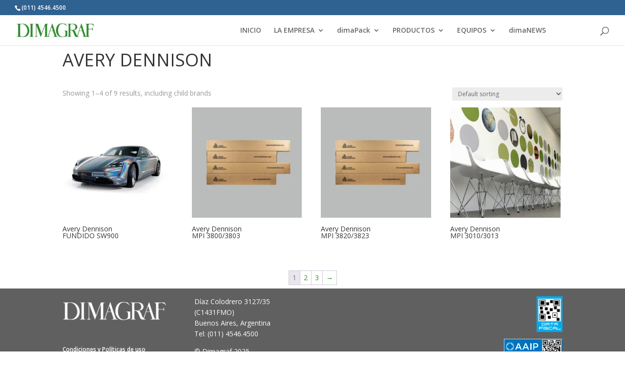

--- FILE ---
content_type: text/css; charset=UTF-8
request_url: https://dimagraf.com/wp-content/cache/min/1/wp-content/uploads/2025/08/csshero-static-style-divi-child.css?ver=1764885000
body_size: 47
content:
.woocommerce .related ul.products li.product .woocommerce-loop-product__title{font-size:18px!important;line-height:21px;text-align:center}body:not(.et-tb-has-header) #main-content .container{padding-top:12px}.et-cart-info span{display:none}.woocommerce #content-area div.product .price{display:none!important}.woocommerce .related ul.products li.product a.button{display:none}.page-id-224554 .et_pb_with_border .et_pb_post img:not(.woocommerce-placeholder){display:block;min-width:160px;max-width:160px;max-height:160px;height:160px;margin:32px auto 0}#hotspot-225333 .hotspot-title{line-height:35px;text-align:left}.hentry .woocommerce ul.products li.product .price span{display:none!important}.et_pb_newsletter_form p.et_pb_newsletter_field input[type=text]{margin-top:-20px}body.et_pb_button_helper_class .et_pb_button{margin-top:-11px}.et_pb_signup_0_tb_footer.et_pb_subscribe .et_pb_newsletter_description h2{padding-bottom:2px}.pagination{background-color:rgba(37,90,140,.68);padding-left:16px;padding-bottom:0;padding-right:16px}.woocommerce ul.products li.product .price span{visibility:hidden;display:none}div#n2-ss-21 .nextend-shadow img{filter:opacity(.7)!important}.et_pb_accordion_0.et_pb_accordion .et_pb_toggle_open h6.et_pb_toggle_title{padding-right:0px!important}.et_pb_accordion .et_pb_module.et_pb_accordion_item_0.et_pb_toggle{padding-left:20px}.et_pb_accordion_0.et_pb_accordion h6.et_pb_toggle_title{padding-right:0px!important}.woocommerce #content-area div.product .product_meta{display:none!important}.et_pb_blog_grid .et_pb_salvattore_content[data-columns] .column .et_pb_post{min-height:350px}.hentry .woocommerce ul.products li.product .woocommerce-loop-product__title{line-height:16px!important}.dgwt-wcas-style-pirx .dgwt-wcas-sf-wrapp{margin-top:-18px}

--- FILE ---
content_type: text/css; charset=UTF-8
request_url: https://dimagraf.com/wp-content/cache/background-css/1/dimagraf.com/wp-content/et-cache/global/et-divi-customizer-global.min.css?ver=1764885119&wpr_t=1767096638
body_size: 1129
content:
@media only screen and (min-width:200px) and (max-width:600px){.dimatable{overflow-x:scroll;font-size:11px!important;margin-left:-14px!important}.dimatable td{padding-top:4px!important;padding-bottom:4px!important;padding-left:2px!important;padding-right:0px!important}#gallery_art_mobile td{display:block!important;max-width:80%!important;word-wrap:break-all!important;white-space:break-word!important;margin-left:-14px!important;font-size:12px}}#gallery_art_gloss{font-size:12px!important}.dimatable{min-width:100%}.dimatable table{border-collapse:collapse;border-style:solid;border-color:#b3b3b3!important;border-width:1px 0;display:block}.dimatable th{font-weight:bold!important}.dimatable th,td{text-align:center;border-bottom:1px solid #b3b3b3!important}.dimatable td{white-space:nowrap;padding-top:8px!important;padding-bottom:8px!important}.woocommerce .related ul.products li.product a.button{display:none!important}.woocommerce ul.products li.product .button{margin-top:1em;display:none!important}.woocommerce #content-area div.product .variations .value{border-width:0!important}.woocommerce #content-area div.product .variations .label{border-width:0px!important}.wp_rss_retriever_title{font-size:20px;letter-spacing:-0.5px;font-weight:600;color:#666}@media screen and (min-width:900px){.layout-left .hotspots-placeholder{-webkit-box-flex:0;-webkit-flex:0 0 40%!important;-moz-box-flex:0;-ms-flex:0 0 40%!important;flex:0 0 40%!important;width:40%!important;max-width:40%!important;border-radius:8px!important;-webkit-border-radius:8px!important;-moz-border-radius:8px!important;-webkit-box-shadow:0px 0px 6px 1px rgba(0,0,0,0.50)!important;box-shadow:0px 0px 6px 1px rgba(0,0,0,0.50)!important;margin-right:20px}}.botones-mapa{background-color:#a46497;border-radius:28px;display:inline-block;cursor:pointer;color:#ffffff;font-family:Arial;font-size:17px;padding:16px 31px;text-decoration:none;text-shadow:0px 1px 0px #2f6627}.botones-mapa:hover{background-color:#255a8c}.botones-mapa:active{position:relative;top:1px}#et_mobile_nav_menu .mobile_nav.opened .mobile_menu_bar::before,.et_pb_module.et_pb_menu .et_mobile_nav_menu .mobile_nav.opened .mobile_menu_bar::before{content:'d'}ul.et_mobile_menu li.menu-item-has-children .mobile-toggle,ul.et_mobile_menu li.page_item_has_children .mobile-toggle,.et-db #et-boc .et-l ul.et_mobile_menu li.menu-item-has-children .mobile-toggle,.et-db #et-boc .et-l ul.et_mobile_menu li.page_item_has_children .mobile-toggle{width:44px;height:100%;padding:0px!important;max-height:44px;border:none;position:absolute;right:0px;top:0px;z-index:999;background-color:transparent}ul.et_mobile_menu>li.menu-item-has-children,ul.et_mobile_menu>li.page_item_has_children,ul.et_mobile_menu>li.menu-item-has-children .sub-menu li.menu-item-has-children,.et-db #et-boc .et-l ul.et_mobile_menu>li.menu-item-has-children,.et-db #et-boc .et-l ul.et_mobile_menu>li.page_item_has_children,.et-db #et-boc .et-l ul.et_mobile_menu>li.menu-item-has-children .sub-menu li.menu-item-has-children{position:relative}.et_mobile_menu .menu-item-has-children>a,.et-db #et-boc .et-l .et_mobile_menu .menu-item-has-children>a{background-color:transparent}ul.et_mobile_menu .menu-item-has-children .sub-menu,#main-header ul.et_mobile_menu .menu-item-has-children .sub-menu,.et-db #et-boc .et-l ul.et_mobile_menu .menu-item-has-children .sub-menu,.et-db #main-header ul.et_mobile_menu .menu-item-has-children .sub-menu{display:none!important;visibility:hidden!important}ul.et_mobile_menu .menu-item-has-children .sub-menu.visible,#main-header ul.et_mobile_menu .menu-item-has-children .sub-menu.visible,.et-db #et-boc .et-l ul.et_mobile_menu .menu-item-has-children .sub-menu.visible,.et-db #main-header ul.et_mobile_menu .menu-item-has-children .sub-menu.visible{display:block!important;visibility:visible!important}ul.et_mobile_menu li.menu-item-has-children .mobile-toggle,.et-db #et-boc .et-l ul.et_mobile_menu li.menu-item-has-children .mobile-toggle{text-align:center;opacity:1}ul.et_mobile_menu li.menu-item-has-children .mobile-toggle::after,.et-db #et-boc .et-l ul.et_mobile_menu li.menu-item-has-children .mobile-toggle::after{top:10px;position:relative;font-family:"ETModules";content:'L';color:#FFF;background:#255a8c;border-radius:50%;padding:3px}ul.et_mobile_menu li.menu-item-has-children.dt-open>.mobile-toggle::after,.et-db #et-boc .et-l ul.et_mobile_menu li.menu-item-has-children.dt-open>.mobile-toggle::after{content:'M'}.et_pb_menu_0.et_pb_menu .et_mobile_menu:after{position:absolute;right:5%;margin-left:-20px;top:-14px;width:0;height:0;content:'';border-left:20px solid transparent;border-right:20px solid transparent;border-bottom:20px solid #ffffff}.mobile_menu_bar{position:relative;display:block;bottom:10px;line-height:0}.et_pb_menu_0.et_pb_menu .et_mobile_menu,.et_pb_menu_0.et_pb_menu .et_mobile_menu ul{background-color:#ffffff!important;border-radius:10px}#footer-widgets{padding:2% 0 0 0!important;margin:0 auto!important}.footer-widget{margin-bottom:1%!important}#powerTip{background-color:rgba(255,255,235,0.9)!important;border:1px solid #636363!important;padding:6px!important;border-radius:6px;margin-bottom:-18px!important}#powerTip.n:before{border-top:10px solid rgba(255,255,235,0.9)!important}.box_view_html{color:#636363!important;font-weight:500!important}#top-menu>li:last-child{padding-right:90px!important}.links-a-pdf{background-image:var(--wpr-bg-37ca0775-e6fc-4e9e-a804-8b8881163188);background-repeat:no-repeat;background-position:left;padding-left:30px;font-weight:700!important;color:#666!important}.berocket_brand_post_image{margin-top:12px;margin-bottom:18px}.swatch-inner::after{margin-top:11px!important}.css-1xs3c37-CardUI{display:none!important}.pwb-single-product-brands{padding-top:0!important;display:none!important}.embed-container{position:relative;padding-bottom:56.25%;height:0;overflow:hidden;max-width:100%}.embed-container iframe,.embed-container object,.embed-container embed{position:absolute;top:0;left:0;width:100%;height:100%}.grecaptcha-badge{visibility:hidden!important;z-index:500!important}.botoncitos{border:none!important;width:100%}.et_pb_wc_breadcrumb{display:none}div#n2-ss-21 .n2-style-81f0d8882ca1d1c6be8e3668ccec8df1-heading{background:none!important}@keyframes pulso-color{0%{background-color:#0C71C3;transform:scale(1);box-shadow:0 0 0 0 rgba(12,113,195,0.7)}50%{background-color:#b8002b;transform:scale(1.05);box-shadow:0 0 20px 0 rgba(12,113,195,0)}100%{background-color:#0C71C3;transform:scale(1);box-shadow:0 0 0 0 rgba(12,113,195,0)}}.boton-latido{animation:pulso-color 2s infinite}.boton-latido:hover{animation:none}